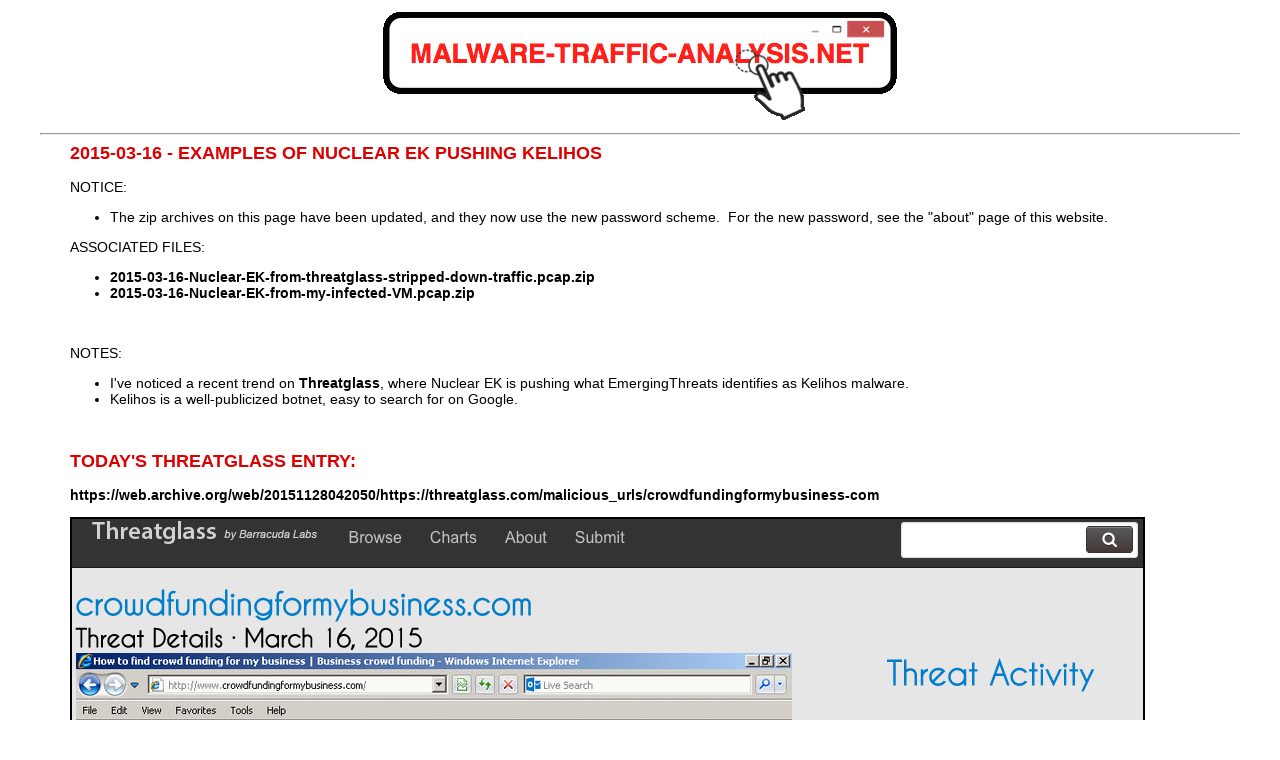

--- FILE ---
content_type: text/html
request_url: https://malware-traffic-analysis.net/2015/03/16/index.html
body_size: 3011
content:
<html>

<head>
	<title>Malware-Traffic-Analysis.net - 2015-03-16 - Examples of Nuclear EK pushing Kelihos</title>
<link href="../../../style.css" rel="stylesheet" type="text/css" />
</head>

<body>

<center><a href="../../../index.html"><img border="0" src="../../../site-logo-01.gif"></a></center>

<div id="main_content">
<HR>
<div class="blog_entry">

<h2>2015-03-16 - EXAMPLES OF NUCLEAR EK PUSHING KELIHOS</h2>

<p>NOTICE:</p>

<ul>
<li>The zip archives on this page have been updated, and they now use the new password scheme.&nbsp; For the new password, see the &quot;about&quot; page of this website.</li>
</ul>

<p>ASSOCIATED FILES:</p>

<ul>
<li><a class="menu_link" href="2015-03-16-Nuclear-EK-from-threatglass-stripped-down-traffic.pcap.zip">2015-03-16-Nuclear-EK-from-threatglass-stripped-down-traffic.pcap.zip</a></li>
<li><a class="menu_link" href="2015-03-16-Nuclear-EK-from-my-infected-VM.pcap.zip">2015-03-16-Nuclear-EK-from-my-infected-VM.pcap.zip</a></li>
</ul>

<p>&nbsp;</p>

<p>NOTES:</p>

<ul>
<li>I've noticed a recent trend on <a class="menu_link" href="https://web.archive.org/web/20150315020947/https://threatglass.com/">Threatglass</a>, where Nuclear EK is pushing what EmergingThreats identifies as Kelihos malware.
<li>Kelihos is a well-publicized botnet, easy to search for on Google.</li>
</ul>

<p>&nbsp;</p>

<h2>TODAY'S THREATGLASS ENTRY:</h2>

<p><a class="menu_link" href="https://web.archive.org/web/20151128042050/https://threatglass.com/malicious_urls/crowdfundingformybusiness-com">https://web.archive.org/web/20151128042050/https://threatglass.com/malicious_urls/crowdfundingformybusiness-com</a></p>

<p><img src="2015-03-16-Nuclear-EK-image-01.jpg" border="2"></p>

<ul>
<li>Date/Time: 2015-03-16 19:39 UTC</li>
</ul><ul>
<li>162.144.66[.]10 port 80 - <b>www.crowdfundingformybusiness[.]com</b> - Compromised website</li>
<li>185.14.30[.]37 port 80 - <b>goog1eanalitics[.]pw</b> - First redirect</li>
<li>178.32.173[.]105 port 80 - <b>178.32.173[.]105</b> - Second redirect</li>
<li>46.101.59[.]201 port 80 - <b>osooraudie[.]co[.]vu</b> - Nuclear EK</li>
<li>89.144.2[.]115 port 80 -  - GET /kernel1.exe HTTP/1.0 &nbsp; <i>[follow-up Kelihos download]</i></li>
</ul>

<p>&nbsp;</p>

<h2>SIMILAR THREATGLASS ENTRIES</h2>

<p><a class="menu_link" href="https://web.archive.org/web/20151128042133/http://threatglass.com/malicious_urls/ncef-org-np">https://web.archive.org/web/20151128042133/http://threatglass.com/malicious_urls/ncef-org-np</a></p>

<ul>
<li>Date/Time: 2015-03-11 18:44 UTC</li>
</ul><ul>
<li>184.171.254[.]44 - <b>ncef[.]org[.]np</b> - compromised website</li>
<li>178.32.173[.]105 - redirect</li>
<li>180.61.166[.]110 - <b>charlottmehrmann[.]cf</b> - Nuclear EK</li>
<li>85.65.55[.]219 - GET /kernel1.exe HTTP/1.0 &nbsp; <i>[follow-up Kelihos download]</i></li>
<li>31.170.158[.]55 - GET /kernel1.exe HTTP/1.0 &nbsp; <i>[follow-up Kelihos download]</i></li>
</ul>

<p>&nbsp;</p>

<p><a class="menu_link" href="https://web.archive.org/web/20151128042055/http://threatglass.com/malicious_urls/konopialeczy-pl">https://web.archive.org/web/20151128042055/http://threatglass.com/malicious_urls/konopialeczy-pl</a></p>

<ul>
<li>Date/Time: 2015-03-11 18:24 UTC</li>
</ul><ul>
<li>195.88.51[.]209 - <b>konopialeczy[.]pl</b> - compromised website</li>
<li>178.32.173[.]105 - redirect</li>
<li>108.61.166[.]110 - <b>zipsdiablo[.]ml</b> - Nuclear EK</li>
<li>5.105.56[.]87 - GET /kernel1.exe HTTP/1.0 &nbsp; <i>[follow-up Kelihos download]</i></li>
</ul>

<p>&nbsp;</p>

<p><a class="menu_link" href="https://web.archive.org/web/20151128042128/http://threatglass.com/malicious_urls/namiknam-com">https://web.archive.org/web/20151128042128/http://threatglass.com/malicious_urls/namiknam-com</a></p>

<ul>
<li>Date/Time: 2015-03-11 18:24 UTC</li>
</ul><ul>
<li>31.169.80[.]50 - <b>namiknam[.]com</b> - compromised website</li>
<li>178.32.173[.]105 - redirect</li>
<li>108.61.166[.]110 - <b>zipsdiablo[.]ml</b> - Nuclear EK</li>
<li>98.236.244[.]44 - GET /kernel1.exe HTTP/1.0 &nbsp; <i>[follow-up Kelihos download]</i></li>
<li>119.238.10[.]9 - GET /kernel1.exe HTTP/1.0 &nbsp; <i>[follow-up Kelihos download]</i></li>
</ul>

<p>&nbsp;</p>

<h2>TODAY'S TRAFFIC</h2>

<p>COMPROMISED WEBSITE AND REDIRECT CHAIN:</p>

<ul>
<li>2015-03-16 19:39:54 UTC - www.crowdfundingformybusiness[.]com - GET /wp-content/plugins/acismit/wp-facebook.php</li>
<li>2015-03-16 19:39:56 UTC - goog1eanalitics[.]pw - GET /iliv.cgi?</li>
<li>2015-03-16 19:39:56 UTC - 178.32.173[.]105 - GET /</li>
</ul>

<p>&nbsp;</p>

<p>NUCLEAR EK:</p>

<ul>
<li>2015-03-16 19:39:57 UTC - osooraudie[.]co[.]vu - GET /W1EAUk9UWRlU.html</li>
<li>2015-03-16 19:39:58 UTC - osooraudie[.]co[.]vu - GET /BhlJSgtVWAEZVQEfUEUHB1dXUFZQDldRRQAHS1NWUEoIVlQXDgMZBwlX</li>
<li>2015-03-16 19:40:00 UTC - osooraudie[.]co[.]vu - GET /BQhVU09dUVwBGAhbHQhKAlFTU1BXDVRVCUoFUU9XVlEXUlQMGAtVHVAZDVYvFHNRVTA</li>
<li>2015-03-16 19:40:01 UTC - osooraudie[.]co[.]vu - GET /BQhVU09dUVwBGAhbHQhKAlFTU1BXDVRVCUoFUU9XVlEXUlQMGAtVHVAZNEoMElNQQyItGVc</li>
</ul>

<p>&nbsp;</p>

<p>POST-INFECTION CALL FOR MORE MALWARE:</p>

<ul>
<li>2015-03-16 19:41:58 UTC - 89.144.2[.]115 - GET /kernel1.exe</li>
</ul>

<p>&nbsp;</p>

<h2>ALERTS</h2>

<p><img src="2015-03-16-Nuclear-EK-events.jpg" border="2"></p>

<p>Signature hits from the <a class="menu_link" href="https://docs.emergingthreats.net/bin/view/Main/WebSearch">Emerging Threats</a> and ETPRO rulesets using Sguil on <a class="menu_link" href="https://code.google.com/p/security-onion/">Security Onion</a> (without ET POLICY or ET INFO events):</p>

<ul>
<li>46.101.59[.]201 port 80 - ET CURRENT_EVENTS DRIVEBY Nuclear EK Landing Feb 03 2015 M2 (sid:2020354)</li>
<li>46.101.59[.]201 port 80 - ET CURRENT_EVENTS DRIVEBY Nuclear EK SWF (sid:2019845)</li>
<li>46.101.59[.]201 port 80 - ET CURRENT_EVENTS DRIVEBY Nuclear EK SWF M2 (sid:2020311)</li>
<li>46.101.59[.]201 port 80 - ET CURRENT_EVENTS DRIVEBY Nuclear EK Payload (sid:2019873)</li>
<li>89.144.2[.]115 port 80 - ET TROJAN Possible Kelihos.F EXE Download Common Structure (sid:2017598)</li>
</ul>

<p>Significant signature hits from the <a class="menu_link" href="https://snort.org/talos">Talos (Sourcefire VRT)</a> ruleset using Snort 2.9.7.0 on Debian 7:</p>

<ul>
<li>46.101.59[.]201 port 80 - [1:32359:1] FILE-FLASH Adobe Flash Player worker shared object user-after-free attempt</li>
<li>89.144.2[.]115 port 80 - [1:11192:16] FILE-EXECUTABLE download of executable content</li>
<li>89.144.2[.]115 port 80 - [1:15306:18] FILE-EXECUTABLE Portable Executable binary file magic detected</li>
<li>89.144.2[.]115 port 80 - [1:33717:1] OS-WINDOWS Microsoft Windows Task Scheduler access control bypass attempt</li>
</ul>

<p>&nbsp;</p>

<p>NOTE: The second pcap from my infected host (not reviewed here) generated more Emergingthreats related to Kelihos:</p>

<ul>
<li>ET TROJAN Win32/Kelihos.F Checkin (sid:2017191)</li>
<li>ETPRO TROJAN Win32/Kryptik.BLYP Checkin (sid:2807093)</li>
<li>ET TROJAN Possible Kelihos Infection Executable Download With Malformed Header (sid:2018241)</li>
<li>ET TROJAN Storm/Waledac 3.0 Checkin 1 (sid:2012137)</li>
<li>ET TROJAN Suspicious double Server Header (sid:2012707)</li>
</ul>


<p>&nbsp;</p>

<h2>PRELIMINARY MALWARE ANALYSIS</h2>

<p>FLASH EXPLOIT:</p>

<blockquote>File name:&nbsp; <b>2015-03-16-Nuclear-EK-flash-exploit.swf</b><br>
File size:&nbsp; 9,571 bytes<br>
MD5 hash:&nbsp; 695a07cbcac3ca64010e168fe495ff4a<br>
Detection ratio:&nbsp; 1 / 56<br>
First submission:&nbsp;  2015-03-16 20:15:00 UTC<br>
VirusTotal link:&nbsp; <a class="menu_link" href="https://www.virustotal.com/en/file/a4ddec2928f1fe9a2ccf305ada60dd93b057bdaf6db911d9c0c763883c2e3cb3/analysis/">https://www.virustotal.com/en/file/a4ddec2928f1fe9a2ccf305ada60dd93b057bdaf6db911d9c0c763883c2e3cb3/analysis/</a></blockquote>

<p>&nbsp;</p>

<p>MALWARE PAYLOAD:</p>

<blockquote>File name:&nbsp; <b>2015-03-16-Nuclear-EK-malware-payload.exe</b><br>
File size:&nbsp; 115,200 bytes<br>
MD5 hash:&nbsp; eff5e3e630ad238c08984fe9ad59b87d<br>
Detection ratio:&nbsp; 5 / 56<br>
First submission:&nbsp; 2015-03-16 20:12:58 UTC<br>
VirusTotal link:&nbsp; <a class="menu_link" href="https://www.virustotal.com/en/file/9394b044686bf90ee7a1fe94c1e543b834d430db0f37812dc91b4d3c2c68d0ef/analysis/">https://www.virustotal.com/en/file/9394b044686bf90ee7a1fe94c1e543b834d430db0f37812dc91b4d3c2c68d0ef/analysis/</a></blockquote>

<p>&nbsp;</p>

<p>FOLLOW-UP MALWARE:</p>

<blockquote>File name:&nbsp; <b>kernel1.exe</b><br>
File size:&nbsp; 11,493,504 bytes<br>
MD5 hash:&nbsp; d8b81506190ea42454329159d6e182ca<br>
Detection ratio:&nbsp; 8 / 57<br>
First submission:&nbsp; 2015-03-16 20:13:46 UTC<br>
VirusTotal link:&nbsp; <a class="menu_link" href="https://www.virustotal.com/en/file/c7fd604e0ee81919549ad13259b7cadb9bd653a5adc39a51c18117dd17cb1496/analysis/">https://www.virustotal.com/en/file/c7fd604e0ee81919549ad13259b7cadb9bd653a5adc39a51c18117dd17cb1496/analysis/</a></blockquote>

<p>&nbsp;</p>

<p><a class="menu_link" href="../../../index.html">Click here</a> to return to the main page.</p>
</div>
<div id="clear"></div>
<HR>
<div id="footer"><strong>Copyright &copy; 2025</strong> | <a href="../../../index.html">Malware-Traffic-Analysis.net</a> </div>
</div>
</body>
</html>


--- FILE ---
content_type: text/css
request_url: https://malware-traffic-analysis.net/style.css
body_size: 490
content:
body {
	font-family: Helvetica, Arial
}
#container {
	margin: 0 auto;
	width: 95%
}
#header {
	width: 95%
}
#main_content {
	margin: 10px auto;
	width: 95%;
	background: #FFFFFF;
	background-repeat: repeat-y
}
#footer {
	text-align: center;
	font-size: 12px;
	margin: 10px auto
}
.content {
	float: left;
	width: 95%;
	text-align: left;
	padding: 0 30px 0 30px;
	font-size: 14px
}
.blog_entry {
	float: left;
	width: 95%;
	text-align: left;
	padding: 0 30px 0 30px;
	font-size: 14px
}
.menu ul {
	margin: 0;
	padding: 10px 0 10px 15px
}
.menu il {
	list-style-type: circle
}
#header h1 {
	margin-bottom: 0px;
	font-size: 28px;
	font-weight: bold;
	color: #DD0000
}
.content h2 {
	margin-top: 0px;
	font-size: 18px;
	font-weight: bold;
	color: #DD0000
}
.blog_entry h2 {
	margin-top: 0px;
	font-size: 18px;
	font-weight: bold;
	color: #DD0000
}
#clear {
	display: block;
	clear: both;
	width: 95%;
	height:1px;
	overflow:hidden;
}
.menu_title {
	font-size: 18px;
	font-weight: bold;
	color: #DD0000
}
.menu ul {
	margin: 0;
	padding: 10px 0 20px 15px
}
.menu li {
	padding-top: 2px;
	list-style-type: disc
}
a {
	color: #DD0000;
	font-weight: bold;
	text-decoration: none
}
a:hover {
	color: #DD0000;
	font-weight: bold;
	text-decoration: underline
}
a.menu_link {
	color: #000000;
	font-weight: bold;
	text-decoration: none
}
a.menu_link:hover {
	color: #DD0000;
	font-weight: bold;
	text-decoration: underline
}
.main_menu {
	color: #000000;
	font-size: 18px;
	font-weight: bold;
	text-decoration: none
}
a.main_menu:hover {
	color: #DD0000;
	font-weight: bold;
	text-decoration: underline

}
.list_header {
	color: #DD0000;
	font-size: 18px;
	font-weight: bold;
	text-decoration: none
}
a.list_header:hover {
	color: #000000;
	font-weight: bold;
	text-decoration: underline

